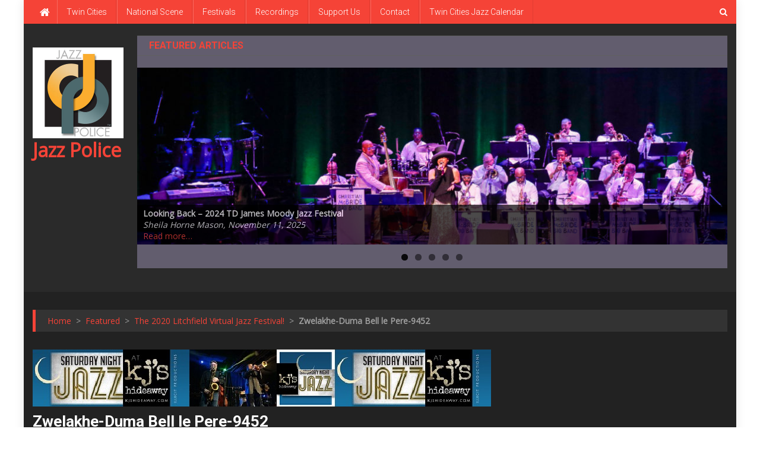

--- FILE ---
content_type: application/javascript
request_url: http://bitnami-wordpress-7b91-ip.centralus.cloudapp.azure.com/wp-content/themes/news-portal-pro/assets/js/np-custom-scripts.js?ver=1.2.1
body_size: 1941
content:
jQuery(document).ready(function($) {

    "use strict";

    if($('body').hasClass("rtl")) {
        var rtlValue = true;
    } else {
        var rtlValue = false;
    }

    /**
     * Ticker script
     */
    $("#newsTicker").lightSlider({
        item: 1,
        vertical: true,
        loop: true,
        verticalHeight: 35,
        pager: false,
        enableTouch: false,
        enableDrag: false,
        auto: true,
        controls: true,
        speed: 2000,
        pause: 6000,
        prevHtml: '<i class="fa fa-arrow-left"></i>',
        nextHtml: '<i class="fa fa-arrow-right"></i>',
        onSliderLoad: function() {
            $('#newsTicker').removeClass('cS-hidden');
        }
    });

    /**
     * Slider script
     */
    $('.np-slider').each(function(){

        var Id = $(this).parent().attr('id');
        var slideAuto = $(this).data('auto');
        var slideControl = $(this).data('control');
        var slidePager = $(this).data('pager');
        var slideSpeed = $(this).data('speed');
        var slidePause = $(this).data('pause');

        var slideLayout = $(this).data('layout');
        $('body').addClass('slider-'+slideLayout);

        $('#'+Id+" .npSlider").lightSlider({
            item:1,
            pager: slidePager,
            controls: slideControl,
            loop: true,
            auto: slideAuto,
            speed: slideSpeed,
            pause: slidePause,
            enableTouch: false,
            enableDrag: false,
            rtl: rtlValue,
            prevHtml: '<i class="fa fa-angle-left"></i>',
            nextHtml: '<i class="fa fa-angle-right"></i>',
            onSliderLoad: function() {
                $('.npSlider').removeClass( 'cS-hidden' );
            }
        });
    });

    /**
     * Featured slider script
     */
    $('.np-featured-slider').each(function(){

        var Id = $(this).parent().attr('id');
        var slideAuto = $(this).data('auto');
        var slideControl = $(this).data('control');
        var slidePager = $(this).data('pager');
        var slideSpeed = $(this).data('speed');
        var slidePause = $(this).data('pause');

        $('#'+Id+" .npFeaturedSlider").lightSlider({
            item:1,
            pager: slidePager,
            controls: slideControl,
            loop: true,
            auto: slideAuto,
            speed: slideSpeed,
            pause: slidePause,
            slideMargin: 0,
            enableTouch: false,
            enableDrag: false,
            rtl: rtlValue,
            prevHtml: '<i class="fa fa-angle-left"></i>',
            nextHtml: '<i class="fa fa-angle-right"></i>',
            onSliderLoad: function() {
                $('.npFeaturedSlider').removeClass( 'cS-hidden' );
            }
        });
    });

    /**
     * gallery Slider script
     */
    $('.np-slider.slider-layout1').each(function(){

        var Id = $(this).parent().attr('id');
        var slideAuto = $(this).data('auto');
        var slideControl = $(this).data('control');
        var slidePager = $(this).data('pager');
        var slideSpeed = $(this).data('speed');
        var slidePause = $(this).data('pause');

        var slideLayout = $(this).data('layout');
        $('body').addClass('slider-'+slideLayout);

        $("#"+Id+" .npSliderGallery").lightSlider({
            gallery: true,
            item: 1,
            controls: slideControl,
            loop: true,
            thumbItem: 5,
            slideMargin: 0,
            auto: slideAuto,
            speed: slideSpeed,
            pause: slidePause,
            enableTouch: false,
            enableDrag: false,
            currentPagerPosition: 'left',
            rtl: rtlValue,
            prevHtml: '<i class="fa fa-angle-left"></i>',
            nextHtml: '<i class="fa fa-angle-right"></i>',
            onSliderLoad: function(el) {
                $('.npSliderGallery').removeClass( 'cS-hidden' );
            }
        });
    });
    

    /**
     * Block carousel layout
     */
    $('.carousel-posts').each(function() {
        var Id = $(this).parent().attr('id');
        var NewId = Id;
        var crsAuto = $(this).data('auto');
        var crsItem = $(this).data('items');

        NewId = $('#' + Id + " .postCarousel").lightSlider({
            auto: crsAuto,
            loop: true,
            pauseOnHover: true,
            pager: false,
            controls: false,
            item: crsItem,
            rtl: rtlValue,
            onSliderLoad: function() {
                $('.postCarousel').removeClass('cS-hidden');
            },
            responsive: [{
                    breakpoint: 840,
                    settings: {
                        item: 2,
                        slideMove: 1,
                        slideMargin: 6,
                    }
                },
                {
                    breakpoint: 480,
                    settings: {
                        item: 1,
                        slideMove: 1,
                    }
                }
            ]
        });

        $('#' + Id + ' .np-navPrev').click(function() {
            NewId.goToPrevSlide();
        });
        $('#' + Id + ' .np-navNext').click(function() {
            NewId.goToNextSlide();
        });
    });

    /**
     * Gallery post format slider
     */
    $('.embed-gallery').lightSlider({
        item:1,
        pager: false,
        controls: false,
        loop: true,
        auto: true,
        speed: 800,
        pause: 3000,
        enableTouch: false,
        enableDrag: false,
        rtl: rtlValue,
        prevHtml: '<i class="fa fa-angle-left"></i>',
        nextHtml: '<i class="fa fa-angle-right"></i>',
        onSliderLoad: function() {
            $('.embed-gallery').removeClass( 'cS-hidden' );
        }
    });

    /*Gallery item*/
    $('.gallery-item a').each(function() {
        var galId = $(this).parents().eq(2).attr('id');
        //alert(galId);
        $(this).attr('rel', 'prettyPhoto['+galId+']');
    });

    /**
     * Show image on Lightbox for default gallery
     */
    $("a[rel^='prettyPhoto']").prettyPhoto({
        show_title: false,
        deeplinking: false,
        social_tools: ''
    });

    /**
     * Default widget tabbed
     */
    $("#np-tabbed-widget").tabs();


    //Search toggle
    jQuery('.np-header-search-wrapper .search-main').click(function() {
        jQuery('.search-form-main').toggleClass('active-search');
        jQuery('.search-form-main .search-field').focus();
    });

    //responsive menu toggle
    jQuery('.np-header-menu-wrapper .menu-toggle').click(function(event) {
        jQuery('.np-header-menu-wrapper #site-navigation').slideToggle('slow');
    });

    //responsive sub menu toggle
    jQuery('#site-navigation .menu-item-has-children,#site-navigation .page_item_has_children').append('<span class="sub-toggle"> <i class="fa fa-angle-right"></i> </span>');

    jQuery('#site-navigation .sub-toggle').click(function() {
        jQuery(this).parent('.menu-item-has-children').children('ul.sub-menu').first().slideToggle('1000');
        jQuery(this).parent('.page_item_has_children').children('ul.children').first().slideToggle('1000');
        jQuery(this).children('.fa-angle-right').first().toggleClass('fa-angle-down');
    });

    // Scroll To Top
    $(window).scroll(function() {
        if ($(this).scrollTop() > 1000) {
            $('#np-scrollup').fadeIn('slow');
        } else {
            $('#np-scrollup').fadeOut('slow');
        }
    });

    $('#np-scrollup').click(function() {
        $("html, body").animate({
            scrollTop: 0
        }, 600);
        return false;
    });

    //image lazy load
    //$('.np-lazy').Lazy();

    /**
     * Preloader
     */
    if($('#preloader-background').length > 0) {
        setTimeout(function(){$('#preloader-background').hide();}, 600);
    }

    /**
     * Sticky sidebar
     */
    var homeStickyVal   = mtObject.home_sticky;
    var innerStickyVal  = mtObject.inner_sticky;
    if ( homeStickyVal === 'enable' ) {
        $('.middle-primary, .middle-aside').theiaStickySidebar({
            additionalMarginTop: 30
        });

        $('.bottom-primary, .bottom-aside').theiaStickySidebar({
            additionalMarginTop: 30
        });
    }

    if ( innerStickyVal === 'enable' ) {
        $('#primary, #secondary').theiaStickySidebar({
            additionalMarginTop: 30
        });
    }

    /**
     * Settings about WOW animation
     */
    var WowOptionVal = mtObject.wow_mode;
    if( WowOptionVal == 'show' && $('body').hasClass('home') ) {
        new WOW().init();
    }
});